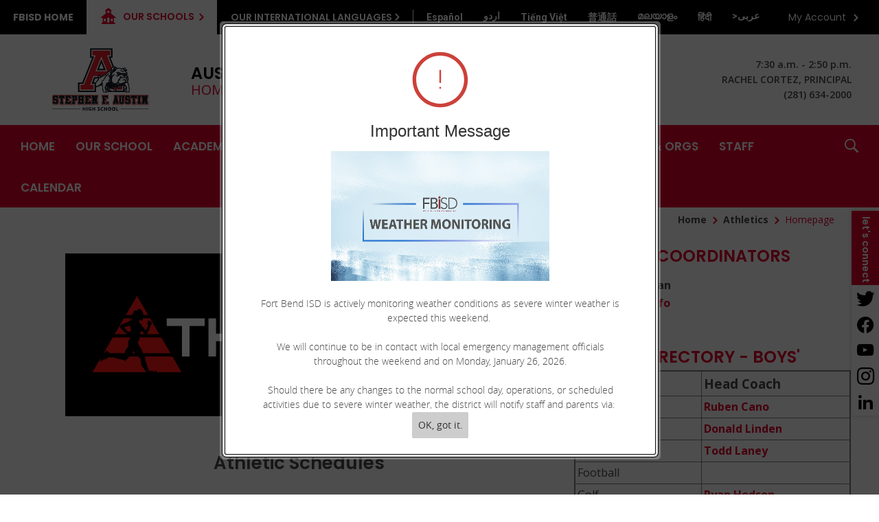

--- FILE ---
content_type: text/html; charset=utf-8
request_url: https://www.fortbendisd.com/cms/Tools/OnScreenAlerts/UserControls/OnScreenAlertDialogListWrapper.aspx?OnScreenAlertCookie=&SiteID=2452&_=1769084938763
body_size: 143374
content:


<script type="text/javascript">
    // setTimeout is used for the .focus() calls because 
    // Firefox ignores it if it's called while the browser 
    // is already busy setting focus. 

    $(document).ready(function() {
        $(document).on('click', '#onscreenalert-ctrl-gotit', function() {
            //OnScreenAlertGotItDialog('1/22/2026 7:29:00 AM');
            OnScreenAlertGotItDialog('1/22/2026 6:29:00 AM');
            setTimeout(function() {
                $("#onscreenalert-message-dialog-icon").focus();
            }, 10);
        });
        
        $('#onscreenalert-ctrl-gotit').keydown(function (e) {
            if (e.keyCode == 9) {
                e.preventDefault();
                e.stopImmediatePropagation();
                if (e.shiftKey) {
                    if ($('#onscreenalertdialoglist li:last a').length > 0) {
                        setTimeout(function() {
                            $('#onscreenalertdialoglist li:last').find('a').last().focus();
                        }, 10);
                    }
                    else {
                        setTimeout(function() {
                            $('#onscreenalertdialoglist li:last').focus();
                         }, 10);
                    }
                }
                else {
                    setTimeout(function() {
                        $('.onscreenalert-ctrl-content').get(0).focus();
                    }, 0);
                }
            }
        });

        $('.onscreenalert-ctrl-content').keydown(function (e) {
            if (e.keyCode == 9) {
                e.preventDefault();
                e.stopImmediatePropagation();
                if (e.shiftKey) {
                    setTimeout(function() {
                        $('#onscreenalert-ctrl-gotit').focus();
                    }, 10);
                }
                    else {
                    setTimeout(function() {
                        $('#onscreenalert-message-dialog-icon').focus();
                    }, 10);
                }
            }
            else if (e.keyCode == 13 && $("#onscreenalert-ctrl-gotit:visible").length == 0) {
                $('#onscreenalert-message-dialog-icon').click();
            }
        });
        
        $('#onscreenalert-message-dialog-icon').keydown(function (e) {
            var isDialogOpened = ($("#onscreenalert-ctrl-gotit:visible").length > 0);
            if (e.keyCode == 9 && isDialogOpened) {
                e.preventDefault();
                e.stopImmediatePropagation();
                if (e.shiftKey) {
                    setTimeout(function() {
                        $('.onscreenalert-ctrl-content').focus();
                    }, 10);
                } else {
                    setTimeout(function() {
                        $('#onscreenalert-ctrl-msglist [tabindex=0]:first').focus();
                    }, 10);
                }
            }
            else if (e.keyCode == 9 && !isDialogOpened && e.shiftKey) {
                e.preventDefault();
                e.stopImmediatePropagation();
                setTimeout(function() {
                    $(this).focus();
                }, 10);
            }
        });

        $('#onscreenalertdialoglist li[tabindex=0]').keydown(function (e) {
            if (e.keyCode == 9) {
                e.preventDefault();
                e.stopImmediatePropagation();
                if (e.shiftKey) {
                    if ($(this).prev('#onscreenalertdialoglist li[tabindex=0]').length > 0) {
                        if ($(this).prev('#onscreenalertdialoglist li[tabindex=0]').find('a').length > 0) {
                            $(this).prev('#onscreenalertdialoglist li[tabindex=0]').find('a').last().focus();
                        }
                        else {
                             $(this).prev('#onscreenalertdialoglist li[tabindex=0]').focus();
                        }
                    }
                    else {
                        setTimeout(function() {
                            $('#onscreenalert-message-dialog-icon').focus();
                        }, 10);
                    }
                } else {
                    if ($(this).find('a').length > 0) {
                        $(this).find('a').first().focus();
                    }
                    else if ($(this).next('#onscreenalertdialoglist li[tabindex=0]').length > 0) {
                        $(this).next('#onscreenalertdialoglist li[tabindex=0]').focus();
                    }
                    else {
                        setTimeout(function() {
                            $('#onscreenalert-ctrl-gotit').focus();
                        }, 10);
                    }
                    
                }
            }
        });

        $('#onscreenalertdialoglist li[tabindex=0] a').keydown(function(e) {
            if (e.keyCode == 9) {
                e.preventDefault();
                e.stopImmediatePropagation();

                var index = $(this).parents('li').find('a').index($(this));
                var linkArray = $(this).parents('li').find('a').toArray();
                var prevIndex = index - 1;
                var nextIndex = index + 1;

                if (e.shiftKey) {
                    if (index > 0) {
                        $(this).parents('li').find('a').get(prevIndex).focus();
                    }
                    else {
                        $(this).parents('li').focus();
                    }
                }
                else {
                    if ($(this).parents('li').find('a').get(nextIndex)) {
                         $(this).parents('li').find('a').get(nextIndex).focus();
                    }
                    else {
                        if ($(this).parents('li').next().length > 0) {
                             $(this).parents('li').next().focus();
                        }
                        else {
                            setTimeout(function() {
                                $('#onscreenalert-ctrl-gotit').focus();
                            }, 10);
                        }
                    }
                }
            }
        });
        
        $(document).on('click', '#onscreenalert-message-dialog-icon', function() {
            if ($('#onscreenalert-message-dialog').hasClass('Smaller')) {
                OnScreenAlertOpenDialog(2452);
            }
        });

        $('#onscreenalert-message-dialog-icon').keydown(function(e) {
            e.stopImmediatePropagation();
            if (e.keyCode == 13) {
                $(this).click();
            }
        });

        $("#onscreenalert-ctrl-content-icon").hover(function() {
            if ($('#onscreenalert-message-dialog').hasClass('Smaller')) {
                $("#sw-important-message-tooltip").show();
            }
        }, function() {
            if ($('#onscreenalert-message-dialog').hasClass('Smaller')) {
                $("#sw-important-message-tooltip").hide();
            }
        });
    });
</script>

<style>
    #onscreenalert-message-dialog *:focus, x:-moz-any-link, x:default { 
        outline: 1px dashed #333;
    } 
    #onscreenalert-message-dialog:focus, x:-moz-any-link, x:default { 
        outline: 1px dashed #333;
    } 
</style>

<div id="onscreenalert-message-dialog" class="onscreenalert-ctrl-modal">
    <div class="onscreenalert-ctrl-content" tabindex="0" role="dialog">
        <div id="onscreenalert-message-dialog-icon" class="OnScreenAlertHeader" tabindex="0">
            <span id="onscreenalert-ctrl-content-icon" class="icon-icon_alert_round_message">!</span>
            <span class="titleMessage">Important Message</span>
        </div>

        <div id="onscreenalert-ctrl-msglist">
            <ul id="onscreenalertdialoglist" ><li id=191 tabindex="0"><p><img src="[data-uri]"></p><br /><p>Fort Bend ISD is actively monitoring weather conditions as severe winter weather is expected this weekend.&nbsp;</p><br /><p>We will continue to be in contact with local emergency management officials throughout the weekend and on Monday, January 26, 2026.</p><br /><p>Should there be any changes to the normal school day, operations, or scheduled activities due to severe winter weather, the district will notify staff and parents via:&nbsp;</p><br /><p>* District&rsquo;s website</p><br /><p>* Local news media</p><br /><p>* FBISD social media</p><br /><p>* Email&nbsp;</p><br /><p>We encourage you to monitor these channels for updates. Parents and guardians are asked to verify that contact information is updated and accurate in Skyward.&nbsp;</p><br /><p>&nbsp;</p><br /><p>&nbsp;</p></li></ul>
            <input type="hidden" id="onscreenalertdialoglist-hid-showokgotit" value="True">
            <input type="hidden" id="onscreenalertdialoglist-hid-showstickybar" value="False">
        </div>
        <div class="onscreenalert-ctrl-footer">
            <button id="onscreenalert-ctrl-gotit" class="bb-butt" tabindex="0">OK, got it.</button>
        </div>
    </div>
</div>

<div id="onscreenalert-ctrl-mask"></div>
<div id="sw-important-message-tooltip" class="sw-important-messagetooltip">View important message</div>




--- FILE ---
content_type: application/javascript
request_url: https://www.fortbendisd.com/cms/lib/TX01917858/Centricity/domain/4/slm/school-list-config.js
body_size: 1108
content:
var schoolList = [{"schoolName": "Aldridge","schoolType": "Elementary","schoolUrl": "/aae","schoolAlias": "aae","schoolVisible": "TRUE"},{"schoolName": "Armstrong","schoolType": "Elementary","schoolUrl": "/ae","schoolAlias": "ae","schoolVisible": "TRUE"},{"schoolName": "Austin","schoolType": "High","schoolUrl": "/ahs","schoolAlias": "ahs","schoolVisible": "TRUE"},{"schoolName": "Austin Parkway","schoolType": "Elementary","schoolUrl": "/ape","schoolAlias": "ape","schoolVisible": "TRUE"},{"schoolName": "Baines","schoolType": "Middle","schoolUrl": "/bms","schoolAlias": "bms","schoolVisible": "TRUE"},{"schoolName": "Barrington Place","schoolType": "Elementary","schoolUrl": "/bpe","schoolAlias": "bpe","schoolVisible": "TRUE"},{"schoolName": "Bhuchar","schoolType": "Elementary","schoolUrl": "/sbe","schoolAlias": "sbe","schoolVisible": "TRUE"},{"schoolName": "Bowie","schoolType": "Middle","schoolUrl": "/jbms","schoolAlias": "jbms","schoolVisible": "TRUE"},{"schoolName": "Brazos Bend","schoolType": "Elementary","schoolUrl": "/bbe","schoolAlias": "bbe","schoolVisible": "TRUE"},{"schoolName": "Burton","schoolType": "Elementary","schoolUrl": "/wbe","schoolAlias": "wbe","schoolVisible": "TRUE"},{"schoolName": "Bush","schoolType": "High","schoolUrl": "/bhs","schoolAlias": "bhs","schoolVisible": "TRUE"},{"schoolName": "Clements","schoolType": "High","schoolUrl": "/chs","schoolAlias": "chs","schoolVisible": "TRUE"},{"schoolName": "Colony Bend","schoolType": "Elementary","schoolUrl": "/cbe","schoolAlias": "cbe","schoolVisible": "TRUE"},{"schoolName": "Colony Meadows","schoolType": "Elementary","schoolUrl": "/cme","schoolAlias": "cme","schoolVisible": "TRUE"},{"schoolName": "Commonwealth","schoolType": "Elementary","schoolUrl": "/cwe","schoolAlias": "cwe","schoolVisible": "TRUE"},{"schoolName": "Cornerstone","schoolType": "Elementary","schoolUrl": "/cse","schoolAlias": "cse","schoolVisible": "TRUE"},{"schoolName": "Crockett","schoolType": "Middle","schoolUrl": "/dcms","schoolAlias": "dcms","schoolVisible": "TRUE"},{"schoolName": "Crawford","schoolType": "High","schoolUrl": "/achs","schoolAlias": "achs","schoolVisible": "TRUE"},{"schoolName": "Drabek","schoolType": "Elementary","schoolUrl": "/rde","schoolAlias": "rde","schoolVisible": "TRUE"},{"schoolName": "Dulles","schoolType": "Elementary","schoolUrl": "/de","schoolAlias": "de","schoolVisible": "TRUE"},{"schoolName": "Dulles","schoolType": "Middle","schoolUrl": "/dms","schoolAlias": "dms","schoolVisible": "TRUE"},{"schoolName": "Dulles","schoolType": "High","schoolUrl": "/dhs","schoolAlias": "dhs","schoolVisible": "TRUE"},{"schoolName": "Hunters Glen Early Literacy Center","schoolType": "Alternative","schoolUrl": "/hgeelc","schoolAlias": "hgeelc","schoolVisible": "TRUE"},{"schoolName": "James Reese Career and Technical Center","schoolType": "Alternative","schoolUrl": "/jrctc","schoolAlias": "jrctc","schoolVisible": "TRUE"},{"schoolName": "M.R. Wood Center for Learning","schoolType": "Alternative","schoolUrl": "/mrwcl","schoolAlias": "mrwcl","schoolVisible": "TRUE"},{"schoolName": "Progressive High School","schoolType": "Alternative","schoolUrl": "/phs","schoolAlias": "phs","schoolVisible": "TRUE"},{"schoolName": "Ridgemont Early Literacy Center","schoolType": "Alternative","schoolUrl": "/elc","schoolAlias": "elc","schoolVisible": "TRUE"},{"schoolName": "Elkins","schoolType": "High","schoolUrl": "/ehs","schoolAlias": "ehs","schoolVisible": "TRUE"},{"schoolName": "Ferguson","schoolType": "Elementary","schoolUrl": "/fe","schoolAlias": "fe","schoolVisible": "TRUE"},{"schoolName": "First Colony","schoolType": "Middle","schoolUrl": "/fcms","schoolAlias": "fcms","schoolVisible": "TRUE"},{"schoolName": "Fleming","schoolType": "Elementary","schoolUrl": "/afe","schoolAlias": "afe","schoolVisible": "TRUE"},{"schoolName": "Fort Settlement","schoolType": "Middle","schoolUrl": "/fsms","schoolAlias": "fsms","schoolVisible": "TRUE"},{"schoolName": "Garcia","schoolType": "Middle","schoolUrl": "/gms","schoolAlias": "gms","schoolVisible": "TRUE"},{"schoolName": "Glover","schoolType": "Elementary","schoolUrl": "/ge","schoolAlias": "ge","schoolVisible": "TRUE"},{"schoolName": "Goodman","schoolType": "Elementary","schoolUrl": "/lge","schoolAlias": "lge","schoolVisible": "TRUE"},{"schoolName": "Henry","schoolType": "Elementary","schoolUrl": "/fhe","schoolAlias": "fhe","schoolVisible": "TRUE"},{"schoolName": "Heritage Rose","schoolType": "Elementary","schoolUrl": "/hre","schoolAlias": "hre","schoolVisible": "TRUE"},{"schoolName": "Highlands","schoolType": "Elementary","schoolUrl": "/he","schoolAlias": "he","schoolVisible": "TRUE"},{"schoolName": "Hightower","schoolType": "High","schoolUrl": "/hhs","schoolAlias": "hhs","schoolVisible": "TRUE"},{"schoolName": "Hodges Bend","schoolType": "Middle","schoolUrl": "/hbms","schoolAlias": "hbms","schoolVisible": "TRUE"},{"schoolName": "Holley","schoolType": "Elementary","schoolUrl": "/mhe","schoolAlias": "mhe","schoolVisible": "TRUE"},{"schoolName": "Hunters Glen","schoolType": "Elementary","schoolUrl": "/hge","schoolAlias": "hge","schoolVisible": "TRUE"},{"schoolName": "Jones","schoolType": "Elementary","schoolUrl": "/je","schoolAlias": "je","schoolVisible": "TRUE"},{"schoolName": "Jordan","schoolType": "Elementary","schoolUrl": "/bje","schoolAlias": "bje","schoolVisible": "TRUE"},{"schoolName": "Kempner","schoolType": "High","schoolUrl": "/khs","schoolAlias": "khs","schoolVisible": "TRUE"},{"schoolName": "Lake Olympia","schoolType": "Middle","schoolUrl": "/loms","schoolAlias": "loms","schoolVisible": "TRUE"},{"schoolName": "Lakeview","schoolType": "Elementary","schoolUrl": "/lve","schoolAlias": "lve","schoolVisible": "TRUE"},{"schoolName": "Lantern Lane","schoolType": "Elementary","schoolUrl": "/lle","schoolAlias": "lle","schoolVisible": "TRUE"},{"schoolName": "Leonetti","schoolType": "Elementary","schoolUrl": "/dle","schoolAlias": "dle","schoolVisible": "TRUE"},{"schoolName": "Lexington Creek","schoolType": "Elementary","schoolUrl": "/lce","schoolAlias": "lce","schoolVisible": "TRUE"},{"schoolName": "Madden","schoolType": "Elementary","schoolUrl": "/cvme","schoolAlias": "cvme","schoolVisible": "TRUE"},{"schoolName": "Malala","schoolType": "Elementary","schoolUrl": "/mye","schoolAlias": "mye","schoolVisible": "TRUE"},{"schoolName": "Marshall","schoolType": "High","schoolUrl": "/mhs","schoolAlias": "mhs","schoolVisible": "TRUE"},{"schoolName": "McAuliffe","schoolType": "Middle","schoolUrl": "/cmms","schoolAlias": "cmms","schoolVisible": "TRUE"},{"schoolName": "Meadows","schoolType": "Elementary","schoolUrl": "/me","schoolAlias": "me","schoolVisible": "TRUE"},{"schoolName": "Mission","schoolType": "Elementary","schoolUrl": "/mse","schoolAlias": "mse","schoolVisible": "TRUE"},{"schoolName": "Mission West","schoolType": "Elementary","schoolUrl": "/mwe","schoolAlias": "mwe","schoolVisible": "TRUE"},{"schoolName": "Missouri City","schoolType": "Middle","schoolUrl": "/mcms","schoolAlias": "mcms","schoolVisible": "TRUE"},{"schoolName": "Neill","schoolType": "Elementary","schoolUrl": "/jne","schoolAlias": "jne","schoolVisible": "TRUE"},{"schoolName": "Oakland","schoolType": "Elementary","schoolUrl": "/oe","schoolAlias": "oe","schoolVisible": "TRUE"},{"schoolName": "Oyster Creek","schoolType": "Elementary","schoolUrl": "/oce","schoolAlias": "oce","schoolVisible": "TRUE"},{"schoolName": "Palmer","schoolType": "Elementary","schoolUrl": "/pe","schoolAlias": "pe","schoolVisible": "TRUE"},{"schoolName": "Parks","schoolType": "Elementary","schoolUrl": "/rpe","schoolAlias": "rpe","schoolVisible": "TRUE"},{"schoolName": "Patterson","schoolType": "Elementary","schoolUrl": "/jpe","schoolAlias": "jpe","schoolVisible": "TRUE"},{"schoolName": "Pecan Grove","schoolType": "Elementary","schoolUrl": "/pge","schoolAlias": "pge","schoolVisible": "TRUE"},{"schoolName": "Quail Valley","schoolType": "Middle","schoolUrl": "/qvms","schoolAlias": "qvms","schoolVisible": "TRUE"},{"schoolName": "Quail Valley","schoolType": "Elementary","schoolUrl": "/qve","schoolAlias": "qve","schoolVisible": "TRUE"},{"schoolName": "Ridge Point","schoolType": "High","schoolUrl": "/rphs","schoolAlias": "rphs","schoolVisible": "TRUE"},{"schoolName": "Ridgegate","schoolType": "Elementary","schoolUrl": "/rge","schoolAlias": "rge","schoolVisible": "TRUE"},{"schoolName": "Ridgemont","schoolType": "Elementary","schoolUrl": "/rme","schoolAlias": "rme","schoolVisible": "TRUE"},{"schoolName": "Sartartia","schoolType": "Middle","schoolUrl": "/sms","schoolAlias": "sms","schoolVisible": "TRUE"},{"schoolName": "Scanlan Oaks","schoolType": "Elementary","schoolUrl": "/soe","schoolAlias": "soe","schoolVisible": "TRUE"},{"schoolName": "Schiff","schoolType": "Elementary","schoolUrl": "/jse","schoolAlias": "jse","schoolVisible": "TRUE"},{"schoolName": "Seguin","schoolType": "Elementary","schoolUrl": "/jses","schoolAlias": "jses","schoolVisible": "TRUE"},{"schoolName": "Settlers Way","schoolType": "Elementary","schoolUrl": "/swe","schoolAlias": "swe","schoolVisible": "TRUE"},{"schoolName": "Sienna Crossing","schoolType": "Elementary","schoolUrl": "/sce","schoolAlias": "sce","schoolVisible": "TRUE"},{"schoolName": "Sugar Land","schoolType": "Middle","schoolUrl": "/slms","schoolAlias": "slms","schoolVisible": "TRUE"},{"schoolName": "Sugar Mill","schoolType": "Elementary","schoolUrl": "/sme","schoolAlias": "sme","schoolVisible": "TRUE"},{"schoolName": "Sullivan","schoolType": "Elementary","schoolUrl": "/ase","schoolAlias": "ase","schoolVisible": "TRUE"},{"schoolName": "Thornton","schoolType": "Middle","schoolUrl": "/rtms","schoolAlias": "rtms","schoolVisible": "TRUE"},{"schoolName": "Townewest","schoolType": "Elementary","schoolUrl": "/twe","schoolAlias": "twe","schoolVisible": "TRUE"},{"schoolName": "Travis","schoolType": "High","schoolUrl": "/ths","schoolAlias": "ths","schoolVisible": "TRUE"},{"schoolName": "Walker Station","schoolType": "Elementary","schoolUrl": "/wse","schoolAlias": "wse","schoolVisible": "TRUE"},{"schoolName": "Willowridge","schoolType": "High","schoolUrl": "/whs","schoolAlias": "whs","schoolVisible": "TRUE"}];

--- FILE ---
content_type: image/svg+xml
request_url: https://www.fortbendisd.com/Static//GlobalAssets/Images/Navbar/WCM_logo.svg
body_size: 1925
content:
<?xml version="1.0" encoding="UTF-8"?>
<svg id="Layer_1" data-name="Layer 1" xmlns="http://www.w3.org/2000/svg" viewBox="0 0 107 15">
  <defs>
    <style>
      .cls-1 {
        fill: #fff;
      }
    </style>
  </defs>
  <path class="cls-1" d="m.73,2.66c-.04-.14.04-.24.18-.24h.68c.08,0,.16.07.18.14l1.23,4.66h.04l1.66-4.8c.02-.06.09-.11.17-.11h.18c.08,0,.15.05.17.11l1.68,4.8h.04l1.21-4.66c.02-.07.1-.14.18-.14h.68c.14,0,.22.1.18.24l-1.92,6.83c-.02.08-.1.14-.18.14h-.16c-.07,0-.15-.05-.17-.11l-1.79-5.05h-.05l-1.76,5.05c-.02.06-.1.11-.17.11h-.16c-.08,0-.16-.06-.18-.14L.73,2.66Z"/>
  <path class="cls-1" d="m11.39,5.37c1.06,0,1.87.79,1.87,1.88,0,.07-.01.2-.02.27-.01.1-.09.17-.18.17h-2.76c.03.55.51,1.09,1.17,1.09.37,0,.7-.16.9-.29.12-.07.19-.11.27-.01l.28.39c.07.08.1.16-.02.26-.29.25-.82.51-1.5.51-1.23,0-2.04-.96-2.04-2.13s.81-2.13,2.03-2.13Zm.92,1.69c-.03-.49-.44-.9-.93-.9-.55,0-.98.4-1.04.9h1.97Z"/>
  <path class="cls-1" d="m14.24,2.61c0-.1.09-.19.19-.19h.59c.1,0,.19.09.19.19v2.98c.09-.03.46-.22.98-.22,1.13,0,2,.94,2,2.13s-.82,2.13-1.9,2.13c-.8,0-1.29-.57-1.29-.57l-.08.29c-.03.1-.09.17-.18.17h-.3c-.1,0-.19-.09-.19-.19V2.61Zm1.93,6.15c.65,0,1.08-.58,1.08-1.26s-.48-1.25-1.16-1.25c-.53,0-.88.23-.88.23v1.67c.05.11.35.61.97.61Z"/>
  <path class="cls-1" d="m24.93,2.32c1.03,0,1.77.35,2.46.94.09.08.09.2.01.28l-.45.46c-.07.09-.16.09-.25,0-.48-.42-1.13-.68-1.76-.68-1.45,0-2.55,1.22-2.55,2.64s1.11,2.63,2.56,2.63c.74,0,1.26-.29,1.75-.67.09-.07.18-.06.24-.01l.47.46c.08.07.06.2,0,.27-.69.67-1.56.99-2.47.99-2.03,0-3.67-1.61-3.67-3.65s1.64-3.67,3.67-3.67Z"/>
  <path class="cls-1" d="m30.13,5.37c1.14,0,2.05.97,2.05,2.12s-.91,2.14-2.05,2.14-2.05-.97-2.05-2.14.91-2.12,2.05-2.12Zm0,3.39c.64,0,1.15-.57,1.15-1.27s-.51-1.24-1.15-1.24-1.15.56-1.15,1.24.51,1.27,1.15,1.27Z"/>
  <path class="cls-1" d="m33.2,5.66c0-.1.09-.19.19-.19h.28c.09,0,.14.05.17.12l.11.35c.09-.09.56-.57,1.34-.57.59,0,1.02.23,1.31.65.11-.11.7-.65,1.47-.65,1.24,0,1.68.87,1.68,1.93v2.04c0,.1-.08.19-.19.19h-.57c-.11,0-.19-.09-.19-.19v-2.08c0-.64-.29-1.01-.84-1.01-.62,0-.98.44-1.05.5.02.09.03.28.03.49v2.1c0,.1-.09.19-.19.19h-.54c-.11,0-.19-.09-.19-.19v-2.08c0-.65-.29-1.01-.86-1.01-.61,0-.95.48-1.01.61v2.48c0,.1-.09.19-.19.19h-.57c-.1,0-.19-.09-.19-.19v-3.68Z"/>
  <path class="cls-1" d="m41.04,5.66c0-.1.09-.19.19-.19h.28c.09,0,.14.05.17.12l.11.35c.09-.09.56-.57,1.34-.57.59,0,1.02.23,1.31.65.11-.11.7-.65,1.47-.65,1.24,0,1.68.87,1.68,1.93v2.04c0,.1-.08.19-.19.19h-.57c-.11,0-.19-.09-.19-.19v-2.08c0-.64-.29-1.01-.84-1.01-.62,0-.98.44-1.05.5.02.09.03.28.03.49v2.1c0,.1-.09.19-.19.19h-.54c-.11,0-.19-.09-.19-.19v-2.08c0-.65-.29-1.01-.86-1.01-.61,0-.95.48-1.01.61v2.48c0,.1-.09.19-.19.19h-.57c-.1,0-.19-.09-.19-.19v-3.68Z"/>
  <path class="cls-1" d="m48.81,5.66c0-.1.09-.19.19-.19h.58c.1,0,.19.09.19.19v2.08c0,.66.32,1.02.83,1.02.6,0,.97-.49,1.01-.67v-2.43c0-.16.08-.19.22-.19h.53c.1,0,.19.09.19.19v3.68c0,.1-.09.19-.19.19h-.28c-.1,0-.15-.07-.18-.16l-.1-.29c-.09.08-.52.56-1.34.56-1.22,0-1.65-.86-1.65-1.92v-2.05Z"/>
  <path class="cls-1" d="m53.89,5.66c0-.1.09-.19.19-.19h.29c.08,0,.14.05.16.12l.12.35c.07-.08.61-.57,1.42-.57,1.24,0,1.7.87,1.7,1.93v2.04c0,.1-.09.19-.19.19h-.58c-.11,0-.19-.09-.19-.19v-2.08c0-.65-.31-1.01-.84-1.01-.64,0-1.08.47-1.13.61v2.48c0,.13-.06.19-.23.19h-.53c-.1,0-.19-.09-.19-.19v-3.68Z"/>
  <path class="cls-1" d="m58.94,3.22c0-.34.25-.6.58-.6s.6.26.6.6-.26.59-.6.59-.58-.26-.58-.59Zm.11,2.44c0-.1.09-.19.19-.19h.58c.1,0,.19.09.19.19v3.68c0,.1-.09.19-.19.19h-.58c-.1,0-.19-.09-.19-.19v-3.68Z"/>
  <path class="cls-1" d="m61.6,6.31h-.43c-.11,0-.19-.09-.19-.19v-.46c0-.11.08-.19.19-.19h.43v-1.13c0-.1.09-.19.19-.19h.58c.1-.01.18.08.18.18v1.14h1.04c.11,0,.19.08.19.19v.46c0,.1-.08.19-.19.19h-1.04v2.01c0,.35.13.41.33.41.21,0,.5-.12.62-.18.13-.06.19,0,.23.09l.18.45c.05.11,0,.19-.09.24-.1.06-.7.3-1.19.3-.8,0-1.04-.49-1.04-1.21v-2.11Z"/>
  <path class="cls-1" d="m64.3,5.73c-.06-.13.02-.26.17-.26h.67c.06,0,.14.05.17.11l1.26,2.7h0l1.22-2.7c.04-.09.12-.11.21-.11h.58c.16,0,.24.13.17.26l-3.11,6.73c-.03.06-.09.12-.17.12h-.61c-.15,0-.24-.13-.17-.27l1.36-2.92-1.77-3.66Z"/>
  <path class="cls-1" d="m72.89,2.47c.02-.08.1-.15.18-.15h.16c.06,0,.15.05.17.11l2.12,5.19h.04l2.11-5.19c.02-.06.1-.11.17-.11h.16c.08,0,.16.07.18.15l1.25,6.83c.03.14-.04.23-.18.23h-.66c-.09,0-.17-.07-.19-.14l-.75-4.54h-.03l-1.83,4.67c-.02.06-.08.11-.17.11h-.18c-.08,0-.15-.05-.17-.11l-1.84-4.67h-.04l-.73,4.54c0,.07-.1.14-.18.14h-.66c-.14,0-.21-.09-.19-.23l1.26-6.83Z"/>
  <path class="cls-1" d="m81.87,6.96c.43,0,.8.12.8.12.01-.64-.11-.89-.63-.89-.47,0-.92.12-1.14.18-.12.03-.19-.05-.22-.16l-.08-.38c-.03-.13.04-.2.13-.23.07-.03.65-.23,1.4-.23,1.3,0,1.42.79,1.42,1.81v2.16c0,.1-.09.19-.19.19h-.28c-.09,0-.13-.04-.17-.14l-.1-.27c-.22.21-.62.52-1.25.52-.76,0-1.31-.52-1.31-1.36,0-.74.59-1.31,1.63-1.31Zm-.12,1.95c.41,0,.79-.3.91-.51v-.65c-.06-.04-.35-.16-.71-.16-.49,0-.82.25-.82.67,0,.37.24.65.62.65Z"/>
  <path class="cls-1" d="m84.84,5.66c0-.1.09-.19.19-.19h.29c.08,0,.14.05.16.12l.12.35c.07-.08.61-.57,1.42-.57,1.24,0,1.7.87,1.7,1.93v2.04c0,.1-.09.19-.19.19h-.58c-.11,0-.19-.09-.19-.19v-2.08c0-.65-.32-1.01-.84-1.01-.64,0-1.08.47-1.13.61v2.48c0,.13-.06.19-.23.19h-.53c-.1,0-.19-.09-.19-.19v-3.68Z"/>
  <path class="cls-1" d="m91.34,6.96c.43,0,.8.12.8.12.01-.64-.11-.89-.63-.89-.47,0-.92.12-1.14.18-.12.03-.19-.05-.22-.16l-.08-.38c-.03-.13.04-.2.13-.23.07-.03.65-.23,1.4-.23,1.3,0,1.42.79,1.42,1.81v2.16c0,.1-.09.19-.19.19h-.28c-.09,0-.13-.04-.17-.14l-.1-.27c-.22.21-.62.52-1.25.52-.76,0-1.31-.52-1.31-1.36,0-.74.59-1.31,1.63-1.31Zm-.12,1.95c.41,0,.79-.3.91-.51v-.65c-.06-.04-.35-.16-.71-.16-.49,0-.82.25-.82.67,0,.37.24.65.62.65Z"/>
  <path class="cls-1" d="m94.62,8.13s-.31-.38-.31-.98c0-.94.71-1.78,1.75-1.78h1.78c.11,0,.19.08.19.19v.25c0,.07-.04.16-.11.17l-.56.15s.44.33.44,1.09c0,.86-.67,1.66-1.73,1.66-.52,0-.8-.16-.88-.16-.07,0-.42.17-.42.5,0,.23.18.42.49.42h1.38c.88,0,1.6.48,1.6,1.36s-.81,1.69-2.16,1.69c-1.43,0-2.01-.73-2.01-1.39,0-.61.5-.89.6-.96v-.03c-.21-.06-.75-.34-.75-1.02,0-.78.72-1.16.72-1.16Zm1.43,3.72c.62,0,1.16-.31,1.16-.8,0-.16-.1-.58-.76-.58-.29,0-.6,0-.89.02-.06.02-.56.18-.56.64,0,.42.44.72,1.06.72Zm.87-4.68c0-.55-.35-.93-.85-.93s-.89.39-.89.93.38.93.89.93.85-.39.85-.93Z"/>
  <path class="cls-1" d="m100.72,5.37c1.06,0,1.87.79,1.87,1.88,0,.07,0,.2-.02.27,0,.1-.09.17-.18.17h-2.76c.03.55.51,1.09,1.17,1.09.37,0,.7-.16.9-.29.12-.07.19-.11.27-.01l.28.39c.07.08.1.16-.02.26-.29.25-.82.51-1.5.51-1.23,0-2.04-.96-2.04-2.13s.81-2.13,2.03-2.13Zm.93,1.69c-.03-.49-.44-.9-.93-.9-.55,0-.97.4-1.04.9h1.97Z"/>
  <path class="cls-1" d="m103.56,5.66c0-.1.09-.19.19-.19h.29c.07,0,.15.06.17.14l.11.35c.07-.1.45-.59,1.19-.59.39,0,.85.1.74.38l-.24.5c-.05.11-.15.13-.24.09-.06-.03-.21-.07-.35-.07-.59,0-.87.43-.91.5v2.58c0,.17-.11.19-.27.19h-.49c-.1,0-.19-.09-.19-.19v-3.68Z"/>
</svg>